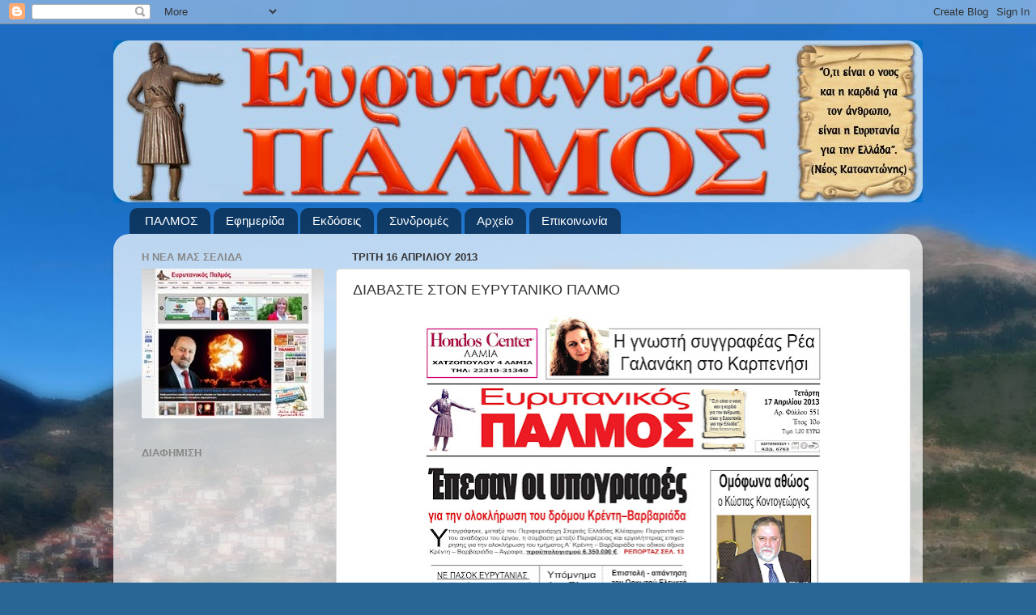

--- FILE ---
content_type: text/html; charset=UTF-8
request_url: https://evrytanikospalmos.blogspot.com/b/stats?style=BLACK_TRANSPARENT&timeRange=ALL_TIME&token=APq4FmAQcI20kDi48enW0pv9WRbrTvUQnXmBEfiT3CxI6_6gIaF2v8i6hZuQeO-LB9HBbl8ZMvF7-aRhg-2gjldfK8QzkjixnQ
body_size: -41
content:
{"total":1320262,"sparklineOptions":{"backgroundColor":{"fillOpacity":0.1,"fill":"#000000"},"series":[{"areaOpacity":0.3,"color":"#202020"}]},"sparklineData":[[0,6],[1,5],[2,5],[3,10],[4,30],[5,46],[6,38],[7,42],[8,53],[9,6],[10,59],[11,5],[12,7],[13,7],[14,6],[15,15],[16,19],[17,29],[18,39],[19,24],[20,14],[21,22],[22,16],[23,5],[24,57],[25,7],[26,5],[27,8],[28,7],[29,98]],"nextTickMs":3600000}